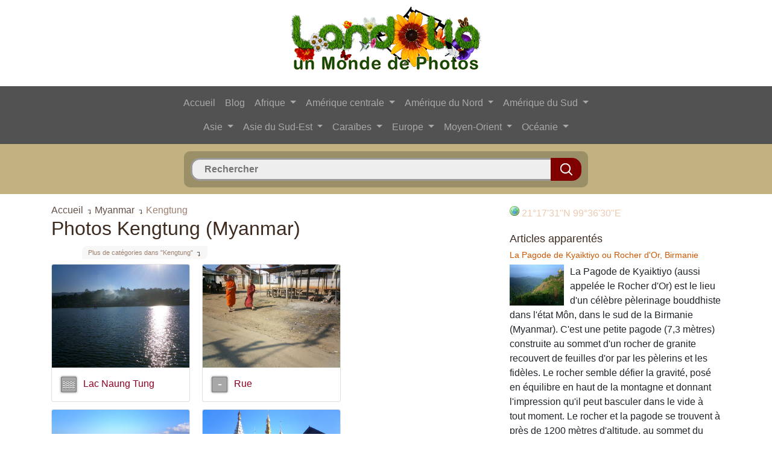

--- FILE ---
content_type: text/html; charset=UTF-8
request_url: https://www.landolia.com/myanmar/kengtung/
body_size: 8144
content:

<!DOCTYPE html PUBLIC "-//W3C//DTD XHTML 1.0 Strict//EN" "http://www.w3.org/TR/xhtml1/DTD/xhtml1-strict.dtd">
<html xmlns="http://www.w3.org/1999/xhtml" xml:lang="fr" lang="fr" dir="ltr">
<head>
	<title>Kengtung (Myanmar) Photos, Landolia, un Monde de Photos</title>
	<meta charset="utf-8">
    <meta name="viewport" content="width=device-width, initial-scale=1, shrink-to-fit=no">
	<meta name="description" content="Kengtung en photos sur Landolia, un Monde de Photos" />
	
    <link rel="shortcut icon" type="image/vnd.microsoft.icon" href="https://www.landolia.com/favicon.ico" />
	<link rel="shortcut icon" href="https://www.landolia.com/favicon.ico" type="image/x-icon" />
	
	<link rel="stylesheet" href="https://stackpath.bootstrapcdn.com/bootstrap/4.1.3/css/bootstrap.min.css" integrity="sha384-MCw98/SFnGE8fJT3GXwEOngsV7Zt27NXFoaoApmYm81iuXoPkFOJwJ8ERdknLPMO" crossorigin="anonymous">
    <link rel="stylesheet" type="text/css" href="https://www.landolia.com/css/jquery.fancybox.css?v=2.1.2" media="screen" />
    <link rel="stylesheet" type="text/css" href="https://www.landolia.com/css/jquery.fancybox-thumbs.css?v=1.0.7" />
    <link rel="stylesheet" type="text/css" href="https://www.landolia.com/css/jquery.fancybox-buttons.css?v=1.0.5" />
	
	<link rel="stylesheet" href="https://www.landolia.com/css/style.css" type="text/css" />
    <link rel="stylesheet" href="https://www.landolia.com/css/elastislide.css" type="text/css" />
    <link rel="stylesheet" href="https://www.landolia.com/css/loader.css" type="text/css" />

    <script type="text/javascript" src="https://www.landolia.com/jquery/jquery-1.10.1.min.js"></script>
	
    <script type="text/javascript" src="https://www.landolia.com/jquery/jquery.cookie.js"></script>
    	<script type="text/javascript" src="https://www.landolia.com/js/common.js"></script>
    
    <script type="text/javascript">
	function bascule(elem)
		{
		etat=document.getElementById(elem).style.display;
		if(etat=="none"){document.getElementById(elem).style.display="block";}
		else{document.getElementById(elem).style.display="none";}
		}
	</script>
	
		
	<!-- Open Graph -->
	<meta property="og:site_name" content="Landolia"/>
	<meta property="og:title" content="Kengtung (Myanmar) Photos, Landolia, un Monde de Photos"/>
	<meta property="og:description" content="Kengtung en photos sur Landolia, un Monde de Photos" />
	<meta property="og:url" content="https://www.landolia.com/"/> 
	<meta property="og:image" content="https://www.landolia.com/design/landolia-avatar-250-250.png"/>
	<meta property="og:type" content="website"/>
	<!-- / Open Graph -->
	
	    
</head>

<body>

<div class="container">
	<div class="row">
		<div class="col">
			
			<p align="center"><a href="https://www.landolia.com/"><img src="https://www.landolia.com/design/landolia-logo-spring-fr" class="img-fluid logo" alt="Landolia, un Monde de Photos" title="Landolia, un Monde de Photos"></a></p>

		</div>
		
	</div>
</div><div id="primary-nav">
<div class="container-fluid">
	<div class="row">
		<div class="col">
			
			
			<nav class="navbar navbar-expand-lg navbar-dark" style="background-color: #525252;">
				<div class="container">
					<button class="navbar-toggler" type="button" data-toggle="collapse" data-target="#navbarCollapse" aria-controls="navbarCollapse" aria-expanded="false" aria-label="Toggle navigation">
						<span class="navbar-toggler-icon"></span>
					</button>
					<div class="collapse navbar-collapse flex-column" id="navbarCollapse">
					   
						<ul class="navbar-nav">
						
							<li class="nav-item">
								<a class="nav-link" href="https://www.landolia.com/">Accueil</a>
							</li>
							<li class="nav-item">
								<a class="nav-link" href="https://www.landolia.com/blog">Blog</a>
							</li>
							
														
							<li class="nav-item dropdown">
							<a class="nav-link dropdown-toggle" href="#" id="navbarDropdown" role="button" data-toggle="dropdown" aria-haspopup="true" aria-expanded="false">
							  Afrique
							</a>
							<div class="dropdown-menu" aria-labelledby="navbarDropdown">
							<a class="dropdown-item" href="https://www.landolia.com/afrique-du-sud">Afrique du Sud</a><a class="dropdown-item" href="https://www.landolia.com/algerie">Algérie</a><a class="dropdown-item" href="https://www.landolia.com/angola">Angola</a><a class="dropdown-item" href="https://www.landolia.com/benin">Bénin</a><a class="dropdown-item" href="https://www.landolia.com/botswana">Botswana</a><a class="dropdown-item" href="https://www.landolia.com/burkina-faso">Burkina Faso</a><a class="dropdown-item" href="https://www.landolia.com/burundi">Burundi</a><a class="dropdown-item" href="https://www.landolia.com/cameroun">Cameroun</a><a class="dropdown-item" href="https://www.landolia.com/cap-vert">Cap-Vert</a><a class="dropdown-item" href="https://www.landolia.com/comores">Comores</a><a class="dropdown-item" href="https://www.landolia.com/cote-d-ivoire">Côte d'Ivoire</a><a class="dropdown-item" href="https://www.landolia.com/djibouti">Djibouti</a><a class="dropdown-item" href="https://www.landolia.com/egypte">Egypte</a><a class="dropdown-item" href="https://www.landolia.com/erythree">Érythrée</a><a class="dropdown-item" href="https://www.landolia.com/ethiopie">Ethiopie</a><a class="dropdown-item" href="https://www.landolia.com/gabon">Gabon</a><a class="dropdown-item" href="https://www.landolia.com/gambie">Gambie</a><a class="dropdown-item" href="https://www.landolia.com/ghana">Ghana</a><a class="dropdown-item" href="https://www.landolia.com/guinee">Guinée</a><a class="dropdown-item" href="https://www.landolia.com/guinee-equatoriale">Guinée équatoriale</a><a class="dropdown-item" href="https://www.landolia.com/guinee-bissau">Guinée-Bissau</a><a class="dropdown-item" href="https://www.landolia.com/ile-europa">Ile Europa</a><a class="dropdown-item" href="https://www.landolia.com/ile-maurice">Ile Maurice</a><a class="dropdown-item" href="https://www.landolia.com/ile-tromelin">Ile Tromelin</a><a class="dropdown-item" href="https://www.landolia.com/iles-glorieuses">Îles Glorieuses</a><a class="dropdown-item" href="https://www.landolia.com/inde-de-bassas">Inde de Bassas</a><a class="dropdown-item" href="https://www.landolia.com/juan-de-nova">Juan de Nova</a><a class="dropdown-item" href="https://www.landolia.com/kenya">Kenya</a><a class="dropdown-item" href="https://www.landolia.com/lesotho">Lesotho</a><a class="dropdown-item" href="https://www.landolia.com/liberia">Libéria</a><a class="dropdown-item" href="https://www.landolia.com/libye">Libye</a><a class="dropdown-item" href="https://www.landolia.com/madagascar">Madagascar</a><a class="dropdown-item" href="https://www.landolia.com/malawi">Malawi</a><a class="dropdown-item" href="https://www.landolia.com/mali">Mali</a><a class="dropdown-item" href="https://www.landolia.com/maroc">Maroc</a><a class="dropdown-item" href="https://www.landolia.com/mauritanie">Mauritanie</a><a class="dropdown-item" href="https://www.landolia.com/mayotte">Mayotte</a><a class="dropdown-item" href="https://www.landolia.com/mozambique">Mozambique</a><a class="dropdown-item" href="https://www.landolia.com/namibie">Namibie</a><a class="dropdown-item" href="https://www.landolia.com/niger">Niger</a><a class="dropdown-item" href="https://www.landolia.com/nigeria">Nigéria</a><a class="dropdown-item" href="https://www.landolia.com/ouganda">Ouganda</a><a class="dropdown-item" href="https://www.landolia.com/republique-centrafricaine">République centrafricaine</a><a class="dropdown-item" href="https://www.landolia.com/republique-democratique-du-congo">République démocratique du Congo</a><a class="dropdown-item" href="https://www.landolia.com/republique-du-congo">République du Congo</a><a class="dropdown-item" href="https://www.landolia.com/reunion">Réunion</a><a class="dropdown-item" href="https://www.landolia.com/rwanda">Rwanda</a><a class="dropdown-item" href="https://www.landolia.com/sahara-occidental">Sahara occidental</a><a class="dropdown-item" href="https://www.landolia.com/saint-helene">Saint Helène</a><a class="dropdown-item" href="https://www.landolia.com/sao-tome-et-principe">Sao Tomé-et-Principe</a><a class="dropdown-item" href="https://www.landolia.com/senegal">Sénégal</a><a class="dropdown-item" href="https://www.landolia.com/seychelles">Seychelles</a><a class="dropdown-item" href="https://www.landolia.com/sierra-leone">Sierra Leone</a><a class="dropdown-item" href="https://www.landolia.com/somalie">Somalie</a><a class="dropdown-item" href="https://www.landolia.com/soudan">Soudan</a><a class="dropdown-item" href="https://www.landolia.com/soudan-du-sud">Soudan du Sud</a><a class="dropdown-item" href="https://www.landolia.com/swaziland">Swaziland</a><a class="dropdown-item" href="https://www.landolia.com/tanzanie">Tanzanie</a><a class="dropdown-item" href="https://www.landolia.com/tchad">Tchad</a><a class="dropdown-item" href="https://www.landolia.com/togo">Togo</a><a class="dropdown-item" href="https://www.landolia.com/tunisie">Tunisie</a><a class="dropdown-item" href="https://www.landolia.com/zambie">Zambie</a><a class="dropdown-item" href="https://www.landolia.com/zimbabwe">Zimbabwe</a>							</div>
						  </li>
						  
						  <li class="nav-item dropdown">
							<a class="nav-link dropdown-toggle" href="#" id="navbarDropdown" role="button" data-toggle="dropdown" aria-haspopup="true" aria-expanded="false">
							  Amérique centrale
							</a>
							<div class="dropdown-menu" aria-labelledby="navbarDropdown">
							<a class="dropdown-item" href="https://www.landolia.com/belize">Belize</a><a class="dropdown-item" href="https://www.landolia.com/costa-rica">Costa Rica</a><a class="dropdown-item" href="https://www.landolia.com/guatemala">Guatemala</a><a class="dropdown-item" href="https://www.landolia.com/honduras">Honduras</a><a class="dropdown-item" href="https://www.landolia.com/nicaragua">Nicaragua</a><a class="dropdown-item" href="https://www.landolia.com/panama">Panama</a><a class="dropdown-item" href="https://www.landolia.com/salvador">Salvador</a>							</div>
						  </li>
						  
						  <li class="nav-item dropdown">
							<a class="nav-link dropdown-toggle" href="#" id="navbarDropdown" role="button" data-toggle="dropdown" aria-haspopup="true" aria-expanded="false">
							  Amérique du Nord
							</a>
							<div class="dropdown-menu" aria-labelledby="navbarDropdown">
							<a class="dropdown-item" href="https://www.landolia.com/alabama">Alabama</a><a class="dropdown-item" href="https://www.landolia.com/alaska">Alaska</a><a class="dropdown-item" href="https://www.landolia.com/arizona">Arizona</a><a class="dropdown-item" href="https://www.landolia.com/arkansas">Arkansas</a><a class="dropdown-item" href="https://www.landolia.com/bermudes">Bermudes</a><a class="dropdown-item" href="https://www.landolia.com/californie">Californie</a><a class="dropdown-item" href="https://www.landolia.com/canada">Canada</a><a class="dropdown-item" href="https://www.landolia.com/caroline-du-nord">Caroline du Nord</a><a class="dropdown-item" href="https://www.landolia.com/caroline-du-sud">Caroline du Sud</a><a class="dropdown-item" href="https://www.landolia.com/colorado">Colorado</a><a class="dropdown-item" href="https://www.landolia.com/connecticut">Connecticut</a><a class="dropdown-item" href="https://www.landolia.com/dakota-du-nord">Dakota du Nord</a><a class="dropdown-item" href="https://www.landolia.com/dakota-du-sud">Dakota du Sud</a><a class="dropdown-item" href="https://www.landolia.com/delaware">Delaware</a><a class="dropdown-item" href="https://www.landolia.com/etat-de-new-york">État de New York</a><a class="dropdown-item" href="https://www.landolia.com/etat-de-washington">État de Washington</a><a class="dropdown-item" href="https://www.landolia.com/etats-unis">États-Unis</a><a class="dropdown-item" href="https://www.landolia.com/floride">Floride</a><a class="dropdown-item" href="https://www.landolia.com/georgie-etats-unis">Géorgie (États-Unis)</a><a class="dropdown-item" href="https://www.landolia.com/groenland">Groenland</a><a class="dropdown-item" href="https://www.landolia.com/hawaii">Hawaii</a><a class="dropdown-item" href="https://www.landolia.com/idaho">Idaho</a><a class="dropdown-item" href="https://www.landolia.com/illinois">Illinois</a><a class="dropdown-item" href="https://www.landolia.com/indiana">Indiana</a><a class="dropdown-item" href="https://www.landolia.com/iowa">Iowa</a><a class="dropdown-item" href="https://www.landolia.com/kansas">Kansas</a><a class="dropdown-item" href="https://www.landolia.com/kentucky">Kentucky</a><a class="dropdown-item" href="https://www.landolia.com/louisiane">Louisiane</a><a class="dropdown-item" href="https://www.landolia.com/maine">Maine</a><a class="dropdown-item" href="https://www.landolia.com/maryland">Maryland</a><a class="dropdown-item" href="https://www.landolia.com/massachusetts">Massachusetts</a><a class="dropdown-item" href="https://www.landolia.com/mexique">Mexique</a><a class="dropdown-item" href="https://www.landolia.com/michigan">Michigan</a><a class="dropdown-item" href="https://www.landolia.com/minnesota">Minnesota</a><a class="dropdown-item" href="https://www.landolia.com/mississippi">Mississippi</a><a class="dropdown-item" href="https://www.landolia.com/missouri">Missouri</a><a class="dropdown-item" href="https://www.landolia.com/montana">Montana</a><a class="dropdown-item" href="https://www.landolia.com/nebraska">Nebraska</a><a class="dropdown-item" href="https://www.landolia.com/nevada">Nevada</a><a class="dropdown-item" href="https://www.landolia.com/new-hampshire">New Hampshire</a><a class="dropdown-item" href="https://www.landolia.com/new-jersey">New Jersey</a><a class="dropdown-item" href="https://www.landolia.com/nouveau-mexique">Nouveau-Mexique</a><a class="dropdown-item" href="https://www.landolia.com/ohio">Ohio</a><a class="dropdown-item" href="https://www.landolia.com/oklahoma">Oklahoma</a><a class="dropdown-item" href="https://www.landolia.com/oregon">Oregon</a><a class="dropdown-item" href="https://www.landolia.com/pennsylvanie">Pennsylvanie</a><a class="dropdown-item" href="https://www.landolia.com/rhode-island">Rhode Island</a><a class="dropdown-item" href="https://www.landolia.com/saint-pierre-et-miquelon">Saint-Pierre-et-Miquelon</a><a class="dropdown-item" href="https://www.landolia.com/tennessee">Tennessee</a><a class="dropdown-item" href="https://www.landolia.com/texas">Texas</a><a class="dropdown-item" href="https://www.landolia.com/utah">Utah</a><a class="dropdown-item" href="https://www.landolia.com/vermont">Vermont</a><a class="dropdown-item" href="https://www.landolia.com/virginie">Virginie</a><a class="dropdown-item" href="https://www.landolia.com/virginie-occidentale">Virginie-Occidentale</a><a class="dropdown-item" href="https://www.landolia.com/wisconsin">Wisconsin</a><a class="dropdown-item" href="https://www.landolia.com/wyoming">Wyoming</a>							</div>
						  </li>
						  
						  <li class="nav-item dropdown">
							<a class="nav-link dropdown-toggle" href="#" id="navbarDropdown" role="button" data-toggle="dropdown" aria-haspopup="true" aria-expanded="false">
							  Amérique du Sud
							</a>
							<div class="dropdown-menu" aria-labelledby="navbarDropdown">
							<a class="dropdown-item" href="https://www.landolia.com/argentine">Argentine</a><a class="dropdown-item" href="https://www.landolia.com/bolivie">Bolivie</a><a class="dropdown-item" href="https://www.landolia.com/bresil">Brésil</a><a class="dropdown-item" href="https://www.landolia.com/chili">Chili</a><a class="dropdown-item" href="https://www.landolia.com/colombie">Colombie</a><a class="dropdown-item" href="https://www.landolia.com/equateur">Equateur</a><a class="dropdown-item" href="https://www.landolia.com/guyane">Guyane</a><a class="dropdown-item" href="https://www.landolia.com/guyane-francaise">Guyane française</a><a class="dropdown-item" href="https://www.landolia.com/ile-de-paques">Ile de Pâques</a><a class="dropdown-item" href="https://www.landolia.com/iles-malouines">Îles Malouines</a><a class="dropdown-item" href="https://www.landolia.com/paraguay">Paraguay</a><a class="dropdown-item" href="https://www.landolia.com/perou">Pérou</a><a class="dropdown-item" href="https://www.landolia.com/suriname">Suriname</a><a class="dropdown-item" href="https://www.landolia.com/uruguay">Uruguay</a><a class="dropdown-item" href="https://www.landolia.com/venezuela">Venezuela</a>							</div>
						  </li>
						  
						  </ul>
						  <ul class="navbar-nav">
						  
						  <li class="nav-item dropdown">
							<a class="nav-link dropdown-toggle" href="#" id="navbarDropdown" role="button" data-toggle="dropdown" aria-haspopup="true" aria-expanded="false">
							  Asie
							</a>
							<div class="dropdown-menu" aria-labelledby="navbarDropdown">
							<a class="dropdown-item" href="https://www.landolia.com/afghanistan">Afghanistan</a><a class="dropdown-item" href="https://www.landolia.com/armenie">Arménie</a><a class="dropdown-item" href="https://www.landolia.com/azerbaidjan">Azerbaïdjan</a><a class="dropdown-item" href="https://www.landolia.com/bangladesh">Bangladesh</a><a class="dropdown-item" href="https://www.landolia.com/bhoutan">Bhoutan</a><a class="dropdown-item" href="https://www.landolia.com/chine">Chine</a><a class="dropdown-item" href="https://www.landolia.com/coree-du-nord">Corée du Nord</a><a class="dropdown-item" href="https://www.landolia.com/coree-du-sud">Corée du Sud</a><a class="dropdown-item" href="https://www.landolia.com/georgie">Géorgie</a><a class="dropdown-item" href="https://www.landolia.com/inde">Inde</a><a class="dropdown-item" href="https://www.landolia.com/japon">Japon</a><a class="dropdown-item" href="https://www.landolia.com/kazakhstan">Kazakhstan</a><a class="dropdown-item" href="https://www.landolia.com/kirghizistan">Kirghizistan</a><a class="dropdown-item" href="https://www.landolia.com/maldives">Maldives</a><a class="dropdown-item" href="https://www.landolia.com/mongolie">Mongolie</a><a class="dropdown-item" href="https://www.landolia.com/nepal">Népal</a><a class="dropdown-item" href="https://www.landolia.com/ouzbekistan">Ouzbékistan</a><a class="dropdown-item" href="https://www.landolia.com/pakistan">Pakistan</a><a class="dropdown-item" href="https://www.landolia.com/russie">Russie</a><a class="dropdown-item" href="https://www.landolia.com/sri-lanka">Sri Lanka</a><a class="dropdown-item" href="https://www.landolia.com/tadjikistan">Tadjikistan</a><a class="dropdown-item" href="https://www.landolia.com/turkmenistan">Turkménistan</a>							</div>
						  </li>
						  
						  <li class="nav-item dropdown">
							<a class="nav-link dropdown-toggle" href="#" id="navbarDropdown" role="button" data-toggle="dropdown" aria-haspopup="true" aria-expanded="false">
							  Asie du Sud-Est
							</a>
							<div class="dropdown-menu" aria-labelledby="navbarDropdown">
							<a class="dropdown-item" href="https://www.landolia.com/brunei">Brunei</a><a class="dropdown-item" href="https://www.landolia.com/cambodge">Cambodge</a><a class="dropdown-item" href="https://www.landolia.com/hong-kong">Hong Kong</a><a class="dropdown-item" href="https://www.landolia.com/ile-christmas">Ile Christmas</a><a class="dropdown-item" href="https://www.landolia.com/iles-ashmore-et-cartier">Iles Ashmore et Cartier</a><a class="dropdown-item" href="https://www.landolia.com/iles-cocos-keeling">Iles Cocos (Keeling)</a><a class="dropdown-item" href="https://www.landolia.com/iles-paracel">Iles Paracel</a><a class="dropdown-item" href="https://www.landolia.com/iles-spratley">Îles Spratley</a><a class="dropdown-item" href="https://www.landolia.com/indonesie">Indonésie</a><a class="dropdown-item" href="https://www.landolia.com/laos">Laos</a><a class="dropdown-item" href="https://www.landolia.com/malaisie">Malaisie</a><a class="dropdown-item" href="https://www.landolia.com/myanmar">Myanmar</a><a class="dropdown-item" href="https://www.landolia.com/philippines">Philippines</a><a class="dropdown-item" href="https://www.landolia.com/singapour">Singapour</a><a class="dropdown-item" href="https://www.landolia.com/taiwan">Taiwan</a><a class="dropdown-item" href="https://www.landolia.com/thailande">Thaïlande</a><a class="dropdown-item" href="https://www.landolia.com/timor-oriental">Timor oriental</a><a class="dropdown-item" href="https://www.landolia.com/viet-nam">Viêt Nam</a>							</div>
						  </li>
						  
						  <li class="nav-item dropdown">
							<a class="nav-link dropdown-toggle" href="#" id="navbarDropdown" role="button" data-toggle="dropdown" aria-haspopup="true" aria-expanded="false">
							  Caraïbes
							</a>
							<div class="dropdown-menu" aria-labelledby="navbarDropdown">
							<a class="dropdown-item" href="https://www.landolia.com/anguilla">Anguilla</a><a class="dropdown-item" href="https://www.landolia.com/antigua-et-barbuda">Antigua-et-Barbuda</a><a class="dropdown-item" href="https://www.landolia.com/antilles-neerlandaises">Antilles néerlandaises</a><a class="dropdown-item" href="https://www.landolia.com/aruba">Aruba</a><a class="dropdown-item" href="https://www.landolia.com/bahamas">Bahamas</a><a class="dropdown-item" href="https://www.landolia.com/barbade">Barbade</a><a class="dropdown-item" href="https://www.landolia.com/cuba">Cuba</a><a class="dropdown-item" href="https://www.landolia.com/dominique">Dominique</a><a class="dropdown-item" href="https://www.landolia.com/grenade">Grenade</a><a class="dropdown-item" href="https://www.landolia.com/guadeloupe">Guadeloupe</a><a class="dropdown-item" href="https://www.landolia.com/haiti">Haïti</a><a class="dropdown-item" href="https://www.landolia.com/ile-de-la-navase">Île de la Navase</a><a class="dropdown-item" href="https://www.landolia.com/iles-caimanes">Îles Caïmanes</a><a class="dropdown-item" href="https://www.landolia.com/iles-turques-et-caiques">Îles Turques et Caïques</a><a class="dropdown-item" href="https://www.landolia.com/iles-vierges">Îles Vierges</a><a class="dropdown-item" href="https://www.landolia.com/iles-vierges-britanniques">Îles Vierges britanniques</a><a class="dropdown-item" href="https://www.landolia.com/jamaique">Jamaïque</a><a class="dropdown-item" href="https://www.landolia.com/martinique">Martinique</a><a class="dropdown-item" href="https://www.landolia.com/montserrat">Montserrat</a><a class="dropdown-item" href="https://www.landolia.com/porto-rico">Porto Rico</a><a class="dropdown-item" href="https://www.landolia.com/republique-dominicaine">République dominicaine</a><a class="dropdown-item" href="https://www.landolia.com/saint-barthelemy">Saint-Barthélemy</a><a class="dropdown-item" href="https://www.landolia.com/saint-christophe-et-nieves">Saint-Christophe-et-Niévès</a><a class="dropdown-item" href="https://www.landolia.com/saint-martin-ile">Saint-Martin (île)</a><a class="dropdown-item" href="https://www.landolia.com/saint-vincent-et-les-grenadines">Saint-Vincent-et-les Grenadines</a><a class="dropdown-item" href="https://www.landolia.com/sainte-lucie">Sainte-Lucie</a><a class="dropdown-item" href="https://www.landolia.com/trinite-et-tobago">Trinité-et-Tobago</a>							</div>
						  </li>
						  
						  <li class="nav-item dropdown">
							<a class="nav-link dropdown-toggle" href="#" id="navbarDropdown" role="button" data-toggle="dropdown" aria-haspopup="true" aria-expanded="false">
							  Europe
							</a>
							<div class="dropdown-menu" aria-labelledby="navbarDropdown">
							<a class="dropdown-item" href="https://www.landolia.com/albanie">Albanie</a><a class="dropdown-item" href="https://www.landolia.com/allemagne">Allemagne</a><a class="dropdown-item" href="https://www.landolia.com/andorre">Andorre</a><a class="dropdown-item" href="https://www.landolia.com/autriche">Autriche</a><a class="dropdown-item" href="https://www.landolia.com/belgique">Belgique</a><a class="dropdown-item" href="https://www.landolia.com/bielorussie">Biélorussie</a><a class="dropdown-item" href="https://www.landolia.com/bosnie-et-herzegovine">Bosnie et Herzégovine</a><a class="dropdown-item" href="https://www.landolia.com/bulgarie">Bulgarie</a><a class="dropdown-item" href="https://www.landolia.com/croatie">Croatie</a><a class="dropdown-item" href="https://www.landolia.com/danemark">Danemark</a><a class="dropdown-item" href="https://www.landolia.com/espagne">Espagne</a><a class="dropdown-item" href="https://www.landolia.com/estonie">Estonie</a><a class="dropdown-item" href="https://www.landolia.com/finlande">Finlande</a><a class="dropdown-item" href="https://www.landolia.com/france">France</a><a class="dropdown-item" href="https://www.landolia.com/gibraltar">Gibraltar</a><a class="dropdown-item" href="https://www.landolia.com/grece">Grèce</a><a class="dropdown-item" href="https://www.landolia.com/guernesey">Guernesey</a><a class="dropdown-item" href="https://www.landolia.com/hongrie">Hongrie</a><a class="dropdown-item" href="https://www.landolia.com/ile-de-man">Île de Man</a><a class="dropdown-item" href="https://www.landolia.com/iles-canaries">Iles Canaries</a><a class="dropdown-item" href="https://www.landolia.com/iles-feroe">Îles Féroé</a><a class="dropdown-item" href="https://www.landolia.com/irlande">Irlande</a><a class="dropdown-item" href="https://www.landolia.com/islande">Islande</a><a class="dropdown-item" href="https://www.landolia.com/italie">Italie</a><a class="dropdown-item" href="https://www.landolia.com/jersey">Jersey</a><a class="dropdown-item" href="https://www.landolia.com/kosovo">Kosovo</a><a class="dropdown-item" href="https://www.landolia.com/lettonie">Lettonie</a><a class="dropdown-item" href="https://www.landolia.com/liechtenstein">Liechtenstein</a><a class="dropdown-item" href="https://www.landolia.com/lituanie">Lituanie</a><a class="dropdown-item" href="https://www.landolia.com/luxembourg">Luxembourg</a><a class="dropdown-item" href="https://www.landolia.com/macedoine">Macédoine</a><a class="dropdown-item" href="https://www.landolia.com/malte">Malte</a><a class="dropdown-item" href="https://www.landolia.com/monaco">Monaco</a><a class="dropdown-item" href="https://www.landolia.com/montenegro">Monténégro</a><a class="dropdown-item" href="https://www.landolia.com/norvege">Norvège</a><a class="dropdown-item" href="https://www.landolia.com/pays-bas">Pays-Bas</a><a class="dropdown-item" href="https://www.landolia.com/pologne">Pologne</a><a class="dropdown-item" href="https://www.landolia.com/portugal">Portugal</a><a class="dropdown-item" href="https://www.landolia.com/republique-de-moldavie">République de Moldavie</a><a class="dropdown-item" href="https://www.landolia.com/republique-tcheque">République tchèque</a><a class="dropdown-item" href="https://www.landolia.com/roumanie">Roumanie</a><a class="dropdown-item" href="https://www.landolia.com/royaume-uni">Royaume Uni</a><a class="dropdown-item" href="https://www.landolia.com/saint-marin">Saint-Marin</a><a class="dropdown-item" href="https://www.landolia.com/serbie">Serbie</a><a class="dropdown-item" href="https://www.landolia.com/slovaquie">Slovaquie</a><a class="dropdown-item" href="https://www.landolia.com/slovenie">Slovénie</a><a class="dropdown-item" href="https://www.landolia.com/suede">Suède</a><a class="dropdown-item" href="https://www.landolia.com/suisse">Suisse</a><a class="dropdown-item" href="https://www.landolia.com/ukraine">Ukraine</a><a class="dropdown-item" href="https://www.landolia.com/vatican-le-saint-siege">Vatican Le Saint-siège</a>							</div>
						  </li>
						  
						  <li class="nav-item dropdown">
							<a class="nav-link dropdown-toggle" href="#" id="navbarDropdown" role="button" data-toggle="dropdown" aria-haspopup="true" aria-expanded="false">
							  Moyen-Orient
							</a>
							<div class="dropdown-menu" aria-labelledby="navbarDropdown">
							<a class="dropdown-item" href="https://www.landolia.com/akrotiri">Akrotiri</a><a class="dropdown-item" href="https://www.landolia.com/arabie-saoudite">Arabie saoudite</a><a class="dropdown-item" href="https://www.landolia.com/bahrein">Bahreïn</a><a class="dropdown-item" href="https://www.landolia.com/bande-de-gaza">Bande de Gaza</a><a class="dropdown-item" href="https://www.landolia.com/chypre">Chypre</a><a class="dropdown-item" href="https://www.landolia.com/cisjordanie">Cisjordanie</a><a class="dropdown-item" href="https://www.landolia.com/dhekelia">Dhekelia</a><a class="dropdown-item" href="https://www.landolia.com/emirats-arabes-unis">Émirats arabes unis</a><a class="dropdown-item" href="https://www.landolia.com/irak">Irak</a><a class="dropdown-item" href="https://www.landolia.com/iran">Iran</a><a class="dropdown-item" href="https://www.landolia.com/israel">Israël</a><a class="dropdown-item" href="https://www.landolia.com/jordanie">Jordanie</a><a class="dropdown-item" href="https://www.landolia.com/koweit">Koweït</a><a class="dropdown-item" href="https://www.landolia.com/liban">Liban</a><a class="dropdown-item" href="https://www.landolia.com/oman">Oman</a><a class="dropdown-item" href="https://www.landolia.com/qatar">Qatar</a><a class="dropdown-item" href="https://www.landolia.com/syrie">Syrie</a><a class="dropdown-item" href="https://www.landolia.com/turquie">Turquie</a><a class="dropdown-item" href="https://www.landolia.com/yemen">Yémen</a>							</div>
						  </li>
						  
						  <li class="nav-item dropdown">
							<a class="nav-link dropdown-toggle" href="#" id="navbarDropdown" role="button" data-toggle="dropdown" aria-haspopup="true" aria-expanded="false">
							  Océanie
							</a>
							<div class="dropdown-menu" aria-labelledby="navbarDropdown">
							<a class="dropdown-item" href="https://www.landolia.com/atoll-de-johnston">Atoll de Johnston</a><a class="dropdown-item" href="https://www.landolia.com/atoll-de-midway">Atoll de Midway</a><a class="dropdown-item" href="https://www.landolia.com/atoll-de-palmyra">Atoll de Palmyra</a><a class="dropdown-item" href="https://www.landolia.com/australie">Australie</a><a class="dropdown-item" href="https://www.landolia.com/fidji">Fidji</a><a class="dropdown-item" href="https://www.landolia.com/guam">Guam</a><a class="dropdown-item" href="https://www.landolia.com/ile-baker">Île Baker</a><a class="dropdown-item" href="https://www.landolia.com/ile-howland">Île Howland</a><a class="dropdown-item" href="https://www.landolia.com/ile-jarvis">Île Jarvis</a><a class="dropdown-item" href="https://www.landolia.com/ile-norfolk">Île Norfolk</a><a class="dropdown-item" href="https://www.landolia.com/ile-wake">Île Wake</a><a class="dropdown-item" href="https://www.landolia.com/iles-cook">Îles Cook</a><a class="dropdown-item" href="https://www.landolia.com/iles-de-la-mer-de-corail">Îles de la Mer de Corail</a><a class="dropdown-item" href="https://www.landolia.com/iles-mariannes-du-nord">Îles Mariannes du Nord</a><a class="dropdown-item" href="https://www.landolia.com/iles-marshall">Iles Marshall</a><a class="dropdown-item" href="https://www.landolia.com/iles-pitcairn">Îles Pitcairn</a><a class="dropdown-item" href="https://www.landolia.com/iles-salomon">Îles Salomon</a><a class="dropdown-item" href="https://www.landolia.com/kiribati">Kiribati</a><a class="dropdown-item" href="https://www.landolia.com/micronesie">Micronésie</a><a class="dropdown-item" href="https://www.landolia.com/nauru">Nauru</a><a class="dropdown-item" href="https://www.landolia.com/niue">Niué</a><a class="dropdown-item" href="https://www.landolia.com/nouvelle-zelande">Nouvelle Zélande</a><a class="dropdown-item" href="https://www.landolia.com/nouvelle-caledonie">Nouvelle-Calédonie</a><a class="dropdown-item" href="https://www.landolia.com/palaos">Palaos</a><a class="dropdown-item" href="https://www.landolia.com/papouasie-nouvelle-guinee">Papouasie-Nouvelle-Guinée</a><a class="dropdown-item" href="https://www.landolia.com/polynesie-francaise">Polynésie française</a><a class="dropdown-item" href="https://www.landolia.com/recif-kingman">Récif Kingman</a><a class="dropdown-item" href="https://www.landolia.com/samoa">Samoa</a><a class="dropdown-item" href="https://www.landolia.com/samoa-americaines">Samoa américaines</a><a class="dropdown-item" href="https://www.landolia.com/tokelau">Tokelau</a><a class="dropdown-item" href="https://www.landolia.com/tonga">Tonga</a><a class="dropdown-item" href="https://www.landolia.com/tuvalu">Tuvalu</a><a class="dropdown-item" href="https://www.landolia.com/vanuatu">Vanuatu</a><a class="dropdown-item" href="https://www.landolia.com/wallis-et-futuna">Wallis et Futuna</a>							</div>
						  </li>
						  
						  							
						</ul>
						
						
					</div>
				</div>
			</nav>

			
		</div>
	</div>
</div>
</div><div id="headBox">
	<div class="container">
		<div class="row">
			<div class="col searchBox">
				
					<form method="post" action="/page_search.php" id="form-wrapper" class="form-width">
						<div id="search">
						<input type="text" autocomplete="off" id="searchfield" name="search" placeholder="Rechercher" />
						<input type="submit" class="searchbtn" value="" />
						<div id="match"></div>
						</div>
					</form>
				
				</div>
			
			</div>
		</div>
	</div>
</div><div class="container">
	<div class="row">
		
		<div class="col-md-8">
		
			<div id="breadcrumbs" itemprop="breadcrumb" itemscope="" itemtype="https://schema.org/BreadcrumbList"><span itemprop="itemListElement" itemscope="" itemtype="https://schema.org/ListItem"><a href="https://www.landolia.com/" itemprop="item"><span itemprop="name">Accueil</span></a><meta itemprop="position" content="1"> <img src="/design/breadcrumbs-bottom-arrow.png" alt="" /> </span><span itemprop="itemListElement" itemscope="" itemtype="https://schema.org/ListItem"><a href="https://www.landolia.com/myanmar" itemprop="item"><span itemprop="name">Myanmar</span></a><meta itemprop="position" content="2"> <img src="/design/breadcrumbs-bottom-arrow.png" alt="" /> </span>Kengtung</div><div itemscope itemtype ="https://schema.org/ImageGallery"><h1 itemprop='name'>Photos Kengtung (Myanmar)</h1></div><div class="block_info">Plus de catégories dans "Kengtung" <img src="/design/breadcrumbs-bottom-arrow.png" alt="" /></div><div class="card-columns"><div class="card"><img class="card-img-top" src="https://www.landolia.com/photo/southeast-asia/burma/photo-6406-03-10-06-23-54-41.jpg" alt="Lac Naung Tung" title="Lac Naung Tung"><div class="card-body p-1"><p class="card-text"><img src="https://www.landolia.com/design/icon-places/lake.png" alt="" title="Lac" class="m-2" /><a href="https://www.landolia.com/kengtung/lac-naung-tung" title="Lac Naung Tung">Lac Naung Tung</a></p></div></div><div class="card"><img class="card-img-top" src="https://www.landolia.com/photo/southeast-asia/burma/photo-6407-03-10-06-23-58-35.jpg" alt="Paysage" title="Paysage"><div class="card-body p-1"><p class="card-text"><img src="https://www.landolia.com/design/icon-places/view.png" alt="" title="Vue, paysage, panorama" class="m-2" /><a href="https://www.landolia.com/kengtung/paysage" title="Paysage">Paysage</a></p></div></div><div class="card"><img class="card-img-top" src="https://www.landolia.com/photo/southeast-asia/burma/photo-6408-04-10-06-00-08-09.jpg" alt="Rue" title="Rue"><div class="card-body p-1"><p class="card-text"><img src="https://www.landolia.com/design/icon-places/not_defined.png" alt="" title="Catégorie non définie" class="m-2" /><a href="https://www.landolia.com/kengtung/rue" title="Rue">Rue</a></p></div></div><div class="card"><img class="card-img-top" src="https://www.landolia.com/photo/southeast-asia/burma/photo-6404-03-10-06-23-47-02.jpg" alt="Temple" title="Temple"><div class="card-body p-1"><p class="card-text"><img src="https://www.landolia.com/design/icon-places/not_defined.png" alt="" title="Catégorie non définie" class="m-2" /><a href="https://www.landolia.com/kengtung/temple" title="Temple">Temple</a></p></div></div></div><div class="block_info">Kengtung Photos <img src="/design/breadcrumbs-bottom-arrow.png" alt="" /></div><div class="card-columns"><div class="card text-center"><div class="thumbnail_photo p-1"><div class="photoTitle"><a href="/myanmar/kengtung/1725" title="Ancient Gates">Ancient Gates</a></div><a href="/myanmar/kengtung/1725"><img class="img-fluid" src="https://www.landolia.com/photo/southeast-asia/burma/photo-6405-03-10-06-23-51-54.jpg" alt="Ancient Gates" title="Ancient Gates"></a><table><tr><td width="30"><a href='/album/20/oko' target='_blank'><img src='/design/avatars/avatar-oko.JPG' class='imgavatarsmall' alt="oko" title="oko" /></a></td><td>Vues <span class="badge badge-pill badge-secondary">13436</span></td></tr></table></div></div></div>			
						
		</div>
		
		<div class="col-md-4">
			
			<div class='diplay_coordinates'>21°17'31"N 99°36'30"E</div><h3>Articles apparentés</h3><h4><a href="/blog:165-la-pagode-de-kyaiktiyo-ou-rocher-d-or-birmanie">La Pagode de Kyaiktiyo ou Rocher d'Or, Birmanie</a></h4><img src="/photo/southeast-asia/burma/photo-6422-05-10-06-09-54-02.jpg" class='float-left pull-left-right-border' alt='' style='width: 100px;' />La Pagode de Kyaiktiyo (aussi appelée le Rocher d'Or) est le lieu d'un célèbre pèlerinage bouddhiste dans l'état Môn, dans le sud de la Birmanie (Myanmar). C'est une petite pagode (7,3 mètres) construite au sommet d'un rocher de granite recouvert de feuilles d'or par les pèlerins et les fidèles. Le rocher semble défier la gravité, posé en équilibre en haut de la montagne et donnant l'impression qu'il peut basculer dans le vide à tout moment.



Le rocher et la pagode se trouvent à près de 1200 mètres d'altitude, au sommet du mont Kyaiktiyo (d'où le nom du site), à 230 km&#133;<br /><p><a href="/blog:165-la-pagode-de-kyaiktiyo-ou-rocher-d-or-birmanie" class="blog_continue_reading">&#10140; Continuez à lire&#133;</a></p><p><a href="/blog-cat:myanmar"><img src="/design/bullet-right-arrow.png" alt="" /> Lire plus d'articles&#133;</a></p>		</div>
		
	</div>
</div>



<div class="container">
	<div class="row">
	
		<div class="col-md-9"><br /><a href="#top"><img src="/design/top-page.png" alt="Haut de la page" /> Haut de la page</a></div>
		
		<div class="col-md-3">
		</div>
		
	</div>
</div><div id="footer">
	<div class="container">
		<div class="row">
			<div class="col-md-3">
				<div class="footer_vertical_split">
				<b>À propos de Landolia</b><br />
				<a href="/wiki-contact-p468">Contact</a><br />
				<a href="/wiki-qui-est-derriere-landolia-p68">Qui sommes-nous ?</a><br />
				<a href="/wiki-annonceurs-p469">Annonceurs</a><br />
				<a href="/wiki-directives-de-la-marque-landolia-p1217">Directives de la marque Landolia</a><br />
				<a href="/wiki-galerie-d-inspiration-de-logos-p1576">Galerie d’inspiration de logos</a><br />
				<a href="/wiki-donnees-personnelles-p14">Données personnelles</a>				</div>
			</div>
			<div class="col-md-3">
				<div class="footer_vertical_split">
				<b>Communauté</b><br />
				<a href="/wiki-ajouter-des-photos-sur-landolia-p1215">Ajouter des photos</a><br />
				<a href="/blog">Blog</a><br />
				<a href="/wiki">Wiki</a>				<br /><br />
				<a href="https://www.landolia.com/sitemap/"><img src="/design/icon-sitemap.png" alt="Plan du site" /> Plan du site</a>				</div>
			</div>
			<div class="col-md-3">
				<div class="footer_vertical_split">
				<b>En savoir plus</b><br />
				<a href="/wiki-liste-du-patrimoine-mondial-p22">Liste du patrimoine mondial</a><br />
				<a href="https://www.1two.org/voyages-tourisme">Annuaire Voyage</a><br />
				<a href="https://www.1two.org/blog">Blog d’articles</a><br />
				<a href="https://www.1stopbangkok.net">Travel to Thailand</a><br />
				<a href="https://www.landolia.fr">Immobilier en France</a><br />
				<a href="https://www.chiangmailocator.com">Chiang Mai</a><br />
				<br />
				<b>Langue</b><br />
				<a href="https://www.landolia.com">Français</a><br />
				</div>
			</div>
			<div class="col-md-3">
				<b>Social</b><br />
				<a href="https://twitter.com/LandoliaPhotos" target="_blank"><img src="/design/icon-twitter.png" alt="Twitter" /> Nous suivre</a><br />
				<a href="https://www.facebook.com/LandoliaPhotos" target="_blank"><img src="/design/icon-facebook.png" alt="Facebook" /> Aimer-nous</a><br />
				<a href="https://pinterest.com/landolia" target="_blank"><img src="/design/icon-pinterest.png" alt="Pinterest" /> Pinterest</a><br />
				
			</div>
		</div>
		
		<div class="row">
			<div class="col-md-12" align="center">
				Copyright © 2004-2026 <a href="https://www.landolia.com">Landolia</a> "ancient TWIP (Le Monde en Photos)", tous droits réservés.<br />
				Les visiteurs de ce site acceptent les <a href="/wiki-membres-reglement-p18">conditions d'utilisation</a> du site web Landolia.
			</div>
		</div>
		
		
	</div>
</div>    <script src="https://cdnjs.cloudflare.com/ajax/libs/popper.js/1.14.3/umd/popper.min.js" integrity="sha384-ZMP7rVo3mIykV+2+9J3UJ46jBk0WLaUAdn689aCwoqbBJiSnjAK/l8WvCWPIPm49" crossorigin="anonymous"></script>
	<script src="https://stackpath.bootstrapcdn.com/bootstrap/4.1.3/js/bootstrap.min.js" integrity="sha384-ChfqqxuZUCnJSK3+MXmPNIyE6ZbWh2IMqE241rYiqJxyMiZ6OW/JmZQ5stwEULTy" crossorigin="anonymous"></script>
	
	
	
    
    	
    
    <script type="text/javascript" src="https://www.landolia.com/jquery/jquery.fancybox.pack.js?v=2.1.3"></script>
	<script type="text/javascript" src="https://www.landolia.com/jquery/jquery.fancybox-thumbs.js?v=1.0.7"></script>
	<script type="text/javascript" src="https://www.landolia.com/jquery/jquery.fancybox-buttons.js?v=1.0.5"></script>
	
	<script type='text/javascript' src='https://platform-api.sharethis.com/js/sharethis.js#property=6848dcd8fbca6400193d4363&product=sop' async='async'></script>
	
	<!-- Global site tag (gtag.js) - Google Analytics -->
	<script async src="https://www.googletagmanager.com/gtag/js?id=UA-177201166-1"></script>
	<script>
	  window.dataLayer = window.dataLayer || [];
	  function gtag(){dataLayer.push(arguments);}
	  gtag('js', new Date());

	  gtag('config', 'UA-177201166-1');
	</script>
	
</body>
</html>

--- FILE ---
content_type: text/css
request_url: https://www.landolia.com/css/loader.css
body_size: 569
content:
#loader-content {
    position: fixed;
    width: 100%;
    height: 100%;
    top: 0;
    left: 0;
    z-index: 9999;
}

#loader-content #loader-background {
    position: absolute;
    width: 100%;
    height: 100%;
    background: white;
    top: 0;
    left: 0;
    z-index: 1;
}

#circular3dG{
    position:relative;
    width:128px;
    height:128px;
    margin: auto;
    z-index: 2;
}

.circular3dG{
    position:absolute;
    background-color:#000000;
    width:36px;
    height:36px;
    -moz-border-radius:38px;
    -moz-animation-name:bounce_circular3dG;
    -moz-animation-duration:1.04s;
    -moz-animation-iteration-count:infinite;
    -moz-animation-direction:linear;
    -webkit-border-radius:38px;
    -webkit-animation-name:bounce_circular3dG;
    -webkit-animation-duration:1.04s;
    -webkit-animation-iteration-count:infinite;
    -webkit-animation-direction:linear;
    -ms-border-radius:38px;
    -ms-animation-name:bounce_circular3dG;
    -ms-animation-duration:1.04s;
    -ms-animation-iteration-count:infinite;
    -ms-animation-direction:linear;
    -o-border-radius:38px;
    -o-animation-name:bounce_circular3dG;
    -o-animation-duration:1.04s;
    -o-animation-iteration-count:infinite;
    -o-animation-direction:linear;
    border-radius:38px;
    animation-name:bounce_circular3dG;
    animation-duration:1.04s;
    animation-iteration-count:infinite;
    animation-direction:linear;
}

#circular3d_1G{
    left:52px;
    top:8px;
    -moz-animation-delay:0.39s;
    -webkit-animation-delay:0.39s;
    -ms-animation-delay:0.39s;
    -o-animation-delay:0.39s;
    animation-delay:0.39s;
}

#circular3d_2G{
    left:78px;
    top:30px;
    -moz-animation-delay:0.52s;
    -webkit-animation-delay:0.52s;
    -ms-animation-delay:0.52s;
    -o-animation-delay:0.52s;
    animation-delay:0.52s;
}

#circular3d_3G{
    left:94px;
    top:58px;
    -moz-animation-delay:0.65s;
    -webkit-animation-delay:0.65s;
    -ms-animation-delay:0.65s;
    -o-animation-delay:0.65s;
    animation-delay:0.65s;
}

#circular3d_4G{
    left:88px;
    top:86px;
    -moz-animation-delay:0.78s;
    -webkit-animation-delay:0.78s;
    -ms-animation-delay:0.78s;
    -o-animation-delay:0.78s;
    animation-delay:0.78s;
}

#circular3d_5G{
    left:54px;
    top:94px;
    -moz-animation-delay:0.9099999999999999s;
    -webkit-animation-delay:0.9099999999999999s;
    -ms-animation-delay:0.9099999999999999s;
    -o-animation-delay:0.9099999999999999s;
    animation-delay:0.9099999999999999s;
}

#circular3d_6G{
    left:10px;
    top:62px;
    -moz-animation-delay:1.04s;
    -webkit-animation-delay:1.04s;
    -ms-animation-delay:1.04s;
    -o-animation-delay:1.04s;
    animation-delay:1.04s;
}

#circular3d_7G{
    left:0px;
    top:18px;
    -moz-animation-delay:1.1700000000000002s;
    -webkit-animation-delay:1.1700000000000002s;
    -ms-animation-delay:1.1700000000000002s;
    -o-animation-delay:1.1700000000000002s;
    animation-delay:1.1700000000000002s;
}

#circular3d_8G{
    left:22px;
    top:0px;
    -moz-animation-delay:1.3s;
    -webkit-animation-delay:1.3s;
    -ms-animation-delay:1.3s;
    -o-animation-delay:1.3s;
    animation-delay:1.3s;
}

@-moz-keyframes bounce_circular3dG{
    0%{
        -moz-transform:scale(1)
    }
    100%{
        -moz-transform:scale(.3)
    }
}

@-webkit-keyframes bounce_circular3dG{
    0%{
        -webkit-transform:scale(1)
    }
    100%{
        -webkit-transform:scale(.3)
    }
}

@-ms-keyframes bounce_circular3dG{
    0%{
        -ms-transform:scale(1)
    }
    100%{
        -ms-transform:scale(.3)
    }
}

@-o-keyframes bounce_circular3dG{
    0%{
        -o-transform:scale(1)
    }
    100%{
        -o-transform:scale(.3)
    }
}

@keyframes bounce_circular3dG{
    0%{
        transform:scale(1)
    }
    100%{
        transform:scale(.3)
    }
}